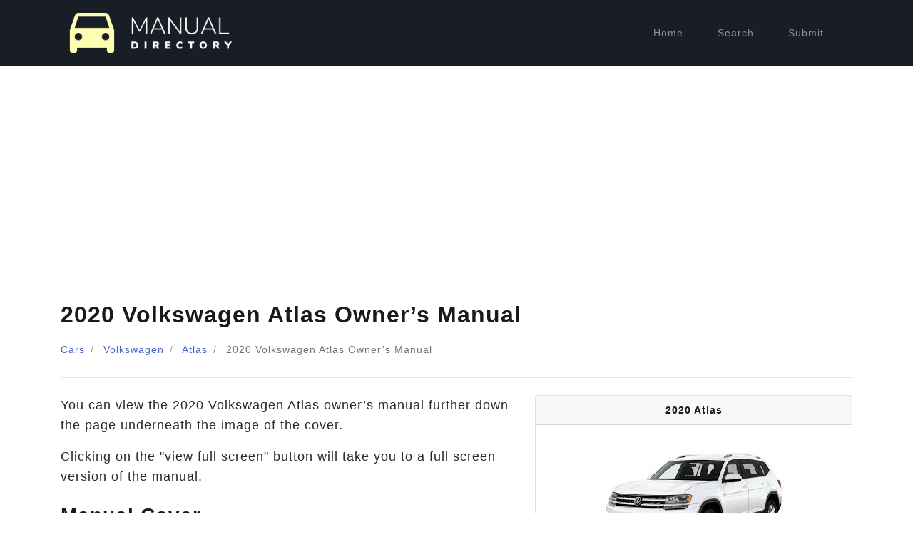

--- FILE ---
content_type: text/html; charset=UTF-8
request_url: https://manual-directory.com/manual/2020-volkswagen-atlas-owners-manual/
body_size: 10174
content:
<!DOCTYPE html>
<html lang="en-US">
<head>
	<meta charset="UTF-8">
	<meta name="viewport" content="width=device-width, initial-scale=1, shrink-to-fit=no">
	<link rel="profile" href="https://gmpg.org/xfn/11">
	<meta name='robots' content='index, follow, max-image-preview:large, max-snippet:-1, max-video-preview:-1' />
	<style>img:is([sizes="auto" i], [sizes^="auto," i]) { contain-intrinsic-size: 3000px 1500px }</style>
	
	<!-- This site is optimized with the Yoast SEO plugin v25.6 - https://yoast.com/wordpress/plugins/seo/ -->
	<title>2020 Volkswagen Atlas Owner’s Manual PDF | Manual Directory</title>
	<meta name="description" content="Download the 2020 Volkswagen Atlas Owner’s Manual PDF free of charge. View the manual online, print or download it to keep on your computer." />
	<link rel="canonical" href="https://manual-directory.com/manual/2020-volkswagen-atlas-owners-manual/" />
	<meta property="og:locale" content="en_US" />
	<meta property="og:type" content="article" />
	<meta property="og:title" content="2020 Volkswagen Atlas Owner’s Manual PDF | Manual Directory" />
	<meta property="og:description" content="Download the 2020 Volkswagen Atlas Owner’s Manual PDF free of charge. View the manual online, print or download it to keep on your computer." />
	<meta property="og:url" content="https://manual-directory.com/manual/2020-volkswagen-atlas-owners-manual/" />
	<meta property="og:site_name" content="Manual Directory" />
	<meta property="article:modified_time" content="2023-10-19T11:59:31+00:00" />
	<meta property="og:image" content="https://manual-directory.com/wp-content/uploads/2020/11/2020-volkswagen-atlas-owners-manual-cover-min.jpg" />
	<meta property="og:image:width" content="433" />
	<meta property="og:image:height" content="622" />
	<meta property="og:image:type" content="image/jpeg" />
	<meta name="twitter:card" content="summary_large_image" />
	<meta name="twitter:label1" content="Est. reading time" />
	<meta name="twitter:data1" content="1 minute" />
	<script type="application/ld+json" class="yoast-schema-graph">{"@context":"https://schema.org","@graph":[{"@type":"Article","@id":"https://manual-directory.com/manual/2020-volkswagen-atlas-owners-manual/#article","isPartOf":{"@id":"https://manual-directory.com/manual/2020-volkswagen-atlas-owners-manual/"},"author":{"name":"directorymanual","@id":"https://manual-directory.com/#/schema/person/5ec14b633e28ceab08947185de602794"},"headline":"2020 Volkswagen Atlas Owner’s Manual","datePublished":"2020-11-19T14:00:41+00:00","dateModified":"2023-10-19T11:59:31+00:00","mainEntityOfPage":{"@id":"https://manual-directory.com/manual/2020-volkswagen-atlas-owners-manual/"},"wordCount":192,"publisher":{"@id":"https://manual-directory.com/#organization"},"image":{"@id":"https://manual-directory.com/manual/2020-volkswagen-atlas-owners-manual/#primaryimage"},"thumbnailUrl":"https://manual-directory.com/wp-content/uploads/2020/11/2020-volkswagen-atlas-owners-manual-cover-min.jpg","inLanguage":"en-US"},{"@type":"WebPage","@id":"https://manual-directory.com/manual/2020-volkswagen-atlas-owners-manual/","url":"https://manual-directory.com/manual/2020-volkswagen-atlas-owners-manual/","name":"2020 Volkswagen Atlas Owner’s Manual - Manual Directory","isPartOf":{"@id":"https://manual-directory.com/#website"},"primaryImageOfPage":{"@id":"https://manual-directory.com/manual/2020-volkswagen-atlas-owners-manual/#primaryimage"},"image":{"@id":"https://manual-directory.com/manual/2020-volkswagen-atlas-owners-manual/#primaryimage"},"thumbnailUrl":"https://manual-directory.com/wp-content/uploads/2020/11/2020-volkswagen-atlas-owners-manual-cover-min.jpg","datePublished":"2020-11-19T14:00:41+00:00","dateModified":"2023-10-19T11:59:31+00:00","breadcrumb":{"@id":"https://manual-directory.com/manual/2020-volkswagen-atlas-owners-manual/#breadcrumb"},"inLanguage":"en-US","potentialAction":[{"@type":"ReadAction","target":["https://manual-directory.com/manual/2020-volkswagen-atlas-owners-manual/"]}]},{"@type":"ImageObject","inLanguage":"en-US","@id":"https://manual-directory.com/manual/2020-volkswagen-atlas-owners-manual/#primaryimage","url":"https://manual-directory.com/wp-content/uploads/2020/11/2020-volkswagen-atlas-owners-manual-cover-min.jpg","contentUrl":"https://manual-directory.com/wp-content/uploads/2020/11/2020-volkswagen-atlas-owners-manual-cover-min.jpg","width":433,"height":622},{"@type":"WebSite","@id":"https://manual-directory.com/#website","url":"https://manual-directory.com/","name":"Manual Directory","description":"Download owner manual&#039;s for cars for free in PDF format","publisher":{"@id":"https://manual-directory.com/#organization"},"potentialAction":[{"@type":"SearchAction","target":{"@type":"EntryPoint","urlTemplate":"https://manual-directory.com/?s={search_term_string}"},"query-input":{"@type":"PropertyValueSpecification","valueRequired":true,"valueName":"search_term_string"}}],"inLanguage":"en-US"},{"@type":"Organization","@id":"https://manual-directory.com/#organization","name":"Manual-Directory.com","url":"https://manual-directory.com/","logo":{"@type":"ImageObject","inLanguage":"en-US","@id":"https://manual-directory.com/#/schema/logo/image/","url":"https://manual-directory.com/wp-content/uploads/2020/10/manual-directory-logo-trans-1.png","contentUrl":"https://manual-directory.com/wp-content/uploads/2020/10/manual-directory-logo-trans-1.png","width":320,"height":100,"caption":"Manual-Directory.com"},"image":{"@id":"https://manual-directory.com/#/schema/logo/image/"},"sameAs":["https://www.pinterest.co.uk/manual_directory/"]},{"@type":"Person","@id":"https://manual-directory.com/#/schema/person/5ec14b633e28ceab08947185de602794","name":"directorymanual","image":{"@type":"ImageObject","inLanguage":"en-US","@id":"https://manual-directory.com/#/schema/person/image/","url":"https://secure.gravatar.com/avatar/9877be7fc443e60bc79961326b7d5b67aebaf450a41786dca8d48d1105a391c3?s=96&d=mm&r=g","contentUrl":"https://secure.gravatar.com/avatar/9877be7fc443e60bc79961326b7d5b67aebaf450a41786dca8d48d1105a391c3?s=96&d=mm&r=g","caption":"directorymanual"},"sameAs":["https://manual-directory.com"]}]}</script>
	<!-- / Yoast SEO plugin. -->


<link rel="alternate" type="application/rss+xml" title="Manual Directory &raquo; Feed" href="https://manual-directory.com/feed/" />
<link rel="alternate" type="application/rss+xml" title="Manual Directory &raquo; Comments Feed" href="https://manual-directory.com/comments/feed/" />
<script src="/cdn-cgi/scripts/7d0fa10a/cloudflare-static/rocket-loader.min.js" data-cf-settings="a05d845ac5c3658ef11ee879-|49"></script><link rel="stylesheet" href="https://manual-directory.com/wp-content/plugins/litespeed-cache/assets/css/litespeed-dummy.css?ver=6.8.2" media="print" onload="this.media='all'"><script src="/cdn-cgi/scripts/7d0fa10a/cloudflare-static/rocket-loader.min.js" data-cf-settings="a05d845ac5c3658ef11ee879-|49"></script><link rel="preload" href="https://manual-directory.com/wp-content/plugins/litespeed-cache/assets/css/litespeed-dummy.css?ver=6.8.2" as="style" onload="this.onload=null;this.rel='stylesheet'"><noscript><link rel="stylesheet" href="https://manual-directory.com/wp-content/plugins/litespeed-cache/assets/css/litespeed-dummy.css?ver=6.8.2"></noscript><style id='classic-theme-styles-inline-css' type='text/css'>
/*! This file is auto-generated */
.wp-block-button__link{color:#fff;background-color:#32373c;border-radius:9999px;box-shadow:none;text-decoration:none;padding:calc(.667em + 2px) calc(1.333em + 2px);font-size:1.125em}.wp-block-file__button{background:#32373c;color:#fff;text-decoration:none}
</style>
<style id='global-styles-inline-css' type='text/css'>
:root{--wp--preset--aspect-ratio--square: 1;--wp--preset--aspect-ratio--4-3: 4/3;--wp--preset--aspect-ratio--3-4: 3/4;--wp--preset--aspect-ratio--3-2: 3/2;--wp--preset--aspect-ratio--2-3: 2/3;--wp--preset--aspect-ratio--16-9: 16/9;--wp--preset--aspect-ratio--9-16: 9/16;--wp--preset--color--black: #000000;--wp--preset--color--cyan-bluish-gray: #abb8c3;--wp--preset--color--white: #ffffff;--wp--preset--color--pale-pink: #f78da7;--wp--preset--color--vivid-red: #cf2e2e;--wp--preset--color--luminous-vivid-orange: #ff6900;--wp--preset--color--luminous-vivid-amber: #fcb900;--wp--preset--color--light-green-cyan: #7bdcb5;--wp--preset--color--vivid-green-cyan: #00d084;--wp--preset--color--pale-cyan-blue: #8ed1fc;--wp--preset--color--vivid-cyan-blue: #0693e3;--wp--preset--color--vivid-purple: #9b51e0;--wp--preset--gradient--vivid-cyan-blue-to-vivid-purple: linear-gradient(135deg,rgba(6,147,227,1) 0%,rgb(155,81,224) 100%);--wp--preset--gradient--light-green-cyan-to-vivid-green-cyan: linear-gradient(135deg,rgb(122,220,180) 0%,rgb(0,208,130) 100%);--wp--preset--gradient--luminous-vivid-amber-to-luminous-vivid-orange: linear-gradient(135deg,rgba(252,185,0,1) 0%,rgba(255,105,0,1) 100%);--wp--preset--gradient--luminous-vivid-orange-to-vivid-red: linear-gradient(135deg,rgba(255,105,0,1) 0%,rgb(207,46,46) 100%);--wp--preset--gradient--very-light-gray-to-cyan-bluish-gray: linear-gradient(135deg,rgb(238,238,238) 0%,rgb(169,184,195) 100%);--wp--preset--gradient--cool-to-warm-spectrum: linear-gradient(135deg,rgb(74,234,220) 0%,rgb(151,120,209) 20%,rgb(207,42,186) 40%,rgb(238,44,130) 60%,rgb(251,105,98) 80%,rgb(254,248,76) 100%);--wp--preset--gradient--blush-light-purple: linear-gradient(135deg,rgb(255,206,236) 0%,rgb(152,150,240) 100%);--wp--preset--gradient--blush-bordeaux: linear-gradient(135deg,rgb(254,205,165) 0%,rgb(254,45,45) 50%,rgb(107,0,62) 100%);--wp--preset--gradient--luminous-dusk: linear-gradient(135deg,rgb(255,203,112) 0%,rgb(199,81,192) 50%,rgb(65,88,208) 100%);--wp--preset--gradient--pale-ocean: linear-gradient(135deg,rgb(255,245,203) 0%,rgb(182,227,212) 50%,rgb(51,167,181) 100%);--wp--preset--gradient--electric-grass: linear-gradient(135deg,rgb(202,248,128) 0%,rgb(113,206,126) 100%);--wp--preset--gradient--midnight: linear-gradient(135deg,rgb(2,3,129) 0%,rgb(40,116,252) 100%);--wp--preset--font-size--small: 13px;--wp--preset--font-size--medium: 20px;--wp--preset--font-size--large: 36px;--wp--preset--font-size--x-large: 42px;--wp--preset--spacing--20: 0.44rem;--wp--preset--spacing--30: 0.67rem;--wp--preset--spacing--40: 1rem;--wp--preset--spacing--50: 1.5rem;--wp--preset--spacing--60: 2.25rem;--wp--preset--spacing--70: 3.38rem;--wp--preset--spacing--80: 5.06rem;--wp--preset--shadow--natural: 6px 6px 9px rgba(0, 0, 0, 0.2);--wp--preset--shadow--deep: 12px 12px 50px rgba(0, 0, 0, 0.4);--wp--preset--shadow--sharp: 6px 6px 0px rgba(0, 0, 0, 0.2);--wp--preset--shadow--outlined: 6px 6px 0px -3px rgba(255, 255, 255, 1), 6px 6px rgba(0, 0, 0, 1);--wp--preset--shadow--crisp: 6px 6px 0px rgba(0, 0, 0, 1);}:where(.is-layout-flex){gap: 0.5em;}:where(.is-layout-grid){gap: 0.5em;}body .is-layout-flex{display: flex;}.is-layout-flex{flex-wrap: wrap;align-items: center;}.is-layout-flex > :is(*, div){margin: 0;}body .is-layout-grid{display: grid;}.is-layout-grid > :is(*, div){margin: 0;}:where(.wp-block-columns.is-layout-flex){gap: 2em;}:where(.wp-block-columns.is-layout-grid){gap: 2em;}:where(.wp-block-post-template.is-layout-flex){gap: 1.25em;}:where(.wp-block-post-template.is-layout-grid){gap: 1.25em;}.has-black-color{color: var(--wp--preset--color--black) !important;}.has-cyan-bluish-gray-color{color: var(--wp--preset--color--cyan-bluish-gray) !important;}.has-white-color{color: var(--wp--preset--color--white) !important;}.has-pale-pink-color{color: var(--wp--preset--color--pale-pink) !important;}.has-vivid-red-color{color: var(--wp--preset--color--vivid-red) !important;}.has-luminous-vivid-orange-color{color: var(--wp--preset--color--luminous-vivid-orange) !important;}.has-luminous-vivid-amber-color{color: var(--wp--preset--color--luminous-vivid-amber) !important;}.has-light-green-cyan-color{color: var(--wp--preset--color--light-green-cyan) !important;}.has-vivid-green-cyan-color{color: var(--wp--preset--color--vivid-green-cyan) !important;}.has-pale-cyan-blue-color{color: var(--wp--preset--color--pale-cyan-blue) !important;}.has-vivid-cyan-blue-color{color: var(--wp--preset--color--vivid-cyan-blue) !important;}.has-vivid-purple-color{color: var(--wp--preset--color--vivid-purple) !important;}.has-black-background-color{background-color: var(--wp--preset--color--black) !important;}.has-cyan-bluish-gray-background-color{background-color: var(--wp--preset--color--cyan-bluish-gray) !important;}.has-white-background-color{background-color: var(--wp--preset--color--white) !important;}.has-pale-pink-background-color{background-color: var(--wp--preset--color--pale-pink) !important;}.has-vivid-red-background-color{background-color: var(--wp--preset--color--vivid-red) !important;}.has-luminous-vivid-orange-background-color{background-color: var(--wp--preset--color--luminous-vivid-orange) !important;}.has-luminous-vivid-amber-background-color{background-color: var(--wp--preset--color--luminous-vivid-amber) !important;}.has-light-green-cyan-background-color{background-color: var(--wp--preset--color--light-green-cyan) !important;}.has-vivid-green-cyan-background-color{background-color: var(--wp--preset--color--vivid-green-cyan) !important;}.has-pale-cyan-blue-background-color{background-color: var(--wp--preset--color--pale-cyan-blue) !important;}.has-vivid-cyan-blue-background-color{background-color: var(--wp--preset--color--vivid-cyan-blue) !important;}.has-vivid-purple-background-color{background-color: var(--wp--preset--color--vivid-purple) !important;}.has-black-border-color{border-color: var(--wp--preset--color--black) !important;}.has-cyan-bluish-gray-border-color{border-color: var(--wp--preset--color--cyan-bluish-gray) !important;}.has-white-border-color{border-color: var(--wp--preset--color--white) !important;}.has-pale-pink-border-color{border-color: var(--wp--preset--color--pale-pink) !important;}.has-vivid-red-border-color{border-color: var(--wp--preset--color--vivid-red) !important;}.has-luminous-vivid-orange-border-color{border-color: var(--wp--preset--color--luminous-vivid-orange) !important;}.has-luminous-vivid-amber-border-color{border-color: var(--wp--preset--color--luminous-vivid-amber) !important;}.has-light-green-cyan-border-color{border-color: var(--wp--preset--color--light-green-cyan) !important;}.has-vivid-green-cyan-border-color{border-color: var(--wp--preset--color--vivid-green-cyan) !important;}.has-pale-cyan-blue-border-color{border-color: var(--wp--preset--color--pale-cyan-blue) !important;}.has-vivid-cyan-blue-border-color{border-color: var(--wp--preset--color--vivid-cyan-blue) !important;}.has-vivid-purple-border-color{border-color: var(--wp--preset--color--vivid-purple) !important;}.has-vivid-cyan-blue-to-vivid-purple-gradient-background{background: var(--wp--preset--gradient--vivid-cyan-blue-to-vivid-purple) !important;}.has-light-green-cyan-to-vivid-green-cyan-gradient-background{background: var(--wp--preset--gradient--light-green-cyan-to-vivid-green-cyan) !important;}.has-luminous-vivid-amber-to-luminous-vivid-orange-gradient-background{background: var(--wp--preset--gradient--luminous-vivid-amber-to-luminous-vivid-orange) !important;}.has-luminous-vivid-orange-to-vivid-red-gradient-background{background: var(--wp--preset--gradient--luminous-vivid-orange-to-vivid-red) !important;}.has-very-light-gray-to-cyan-bluish-gray-gradient-background{background: var(--wp--preset--gradient--very-light-gray-to-cyan-bluish-gray) !important;}.has-cool-to-warm-spectrum-gradient-background{background: var(--wp--preset--gradient--cool-to-warm-spectrum) !important;}.has-blush-light-purple-gradient-background{background: var(--wp--preset--gradient--blush-light-purple) !important;}.has-blush-bordeaux-gradient-background{background: var(--wp--preset--gradient--blush-bordeaux) !important;}.has-luminous-dusk-gradient-background{background: var(--wp--preset--gradient--luminous-dusk) !important;}.has-pale-ocean-gradient-background{background: var(--wp--preset--gradient--pale-ocean) !important;}.has-electric-grass-gradient-background{background: var(--wp--preset--gradient--electric-grass) !important;}.has-midnight-gradient-background{background: var(--wp--preset--gradient--midnight) !important;}.has-small-font-size{font-size: var(--wp--preset--font-size--small) !important;}.has-medium-font-size{font-size: var(--wp--preset--font-size--medium) !important;}.has-large-font-size{font-size: var(--wp--preset--font-size--large) !important;}.has-x-large-font-size{font-size: var(--wp--preset--font-size--x-large) !important;}
:where(.wp-block-post-template.is-layout-flex){gap: 1.25em;}:where(.wp-block-post-template.is-layout-grid){gap: 1.25em;}
:where(.wp-block-columns.is-layout-flex){gap: 2em;}:where(.wp-block-columns.is-layout-grid){gap: 2em;}
:root :where(.wp-block-pullquote){font-size: 1.5em;line-height: 1.6;}
</style>
<script src="/cdn-cgi/scripts/7d0fa10a/cloudflare-static/rocket-loader.min.js" data-cf-settings="a05d845ac5c3658ef11ee879-|49"></script><link rel="stylesheet" href="https://manual-directory.com/wp-content/themes/manual-directory/css/theme-reduced.min.css?ver=1.1.3.1590868287" media="print" onload="this.media='all'"><script src="/cdn-cgi/scripts/7d0fa10a/cloudflare-static/rocket-loader.min.js" data-cf-settings="a05d845ac5c3658ef11ee879-|49"></script><link rel="preload" href="https://manual-directory.com/wp-content/themes/manual-directory/css/theme-reduced.min.css?ver=1.1.3.1590868287" as="style" onload="this.onload=null;this.rel='stylesheet'"><noscript><link rel="stylesheet" href="https://manual-directory.com/wp-content/themes/manual-directory/css/theme-reduced.min.css?ver=1.1.3.1590868287"></noscript><script src="/cdn-cgi/scripts/7d0fa10a/cloudflare-static/rocket-loader.min.js" data-cf-settings="a05d845ac5c3658ef11ee879-|49"></script><link rel="stylesheet" href="https://manual-directory.com/wp-content/themes/manual-directory/css/ownermanual.css?ver=6.8.2" media="print" onload="this.media='all'"><script src="/cdn-cgi/scripts/7d0fa10a/cloudflare-static/rocket-loader.min.js" data-cf-settings="a05d845ac5c3658ef11ee879-|49"></script><link rel="preload" href="https://manual-directory.com/wp-content/themes/manual-directory/css/ownermanual.css?ver=6.8.2" as="style" onload="this.onload=null;this.rel='stylesheet'"><noscript><link rel="stylesheet" href="https://manual-directory.com/wp-content/themes/manual-directory/css/ownermanual.css?ver=6.8.2"></noscript><link rel="https://api.w.org/" href="https://manual-directory.com/wp-json/" /><link rel="EditURI" type="application/rsd+xml" title="RSD" href="https://manual-directory.com/xmlrpc.php?rsd" />
<meta name="generator" content="WordPress 6.8.2" />
<link rel='shortlink' href='https://manual-directory.com/?p=13595' />
<link rel="alternate" title="oEmbed (JSON)" type="application/json+oembed" href="https://manual-directory.com/wp-json/oembed/1.0/embed?url=https%3A%2F%2Fmanual-directory.com%2Fmanual%2F2020-volkswagen-atlas-owners-manual%2F" />
<link rel="alternate" title="oEmbed (XML)" type="text/xml+oembed" href="https://manual-directory.com/wp-json/oembed/1.0/embed?url=https%3A%2F%2Fmanual-directory.com%2Fmanual%2F2020-volkswagen-atlas-owners-manual%2F&#038;format=xml" />
<meta name="mobile-web-app-capable" content="yes">
<meta name="apple-mobile-web-app-capable" content="yes">
<meta name="apple-mobile-web-app-title" content="Manual Directory - Download owner manual&#039;s for cars for free in PDF format">
<link rel="preload" href="https://manual-directory.com/wp-content/uploads/2020/11/2020-volkswagen-atlas-owners-manual-cover-min.jpg" as="image"><style type="text/css">.recentcomments a{display:inline !important;padding:0 !important;margin:0 !important;}</style><link rel="icon" href="https://manual-directory.com/wp-content/uploads/2020/12/favicon.ico" sizes="32x32" />
<link rel="icon" href="https://manual-directory.com/wp-content/uploads/2020/12/favicon.ico" sizes="192x192" />
<link rel="apple-touch-icon" href="https://manual-directory.com/wp-content/uploads/2020/12/favicon.ico" />
<meta name="msapplication-TileImage" content="https://manual-directory.com/wp-content/uploads/2020/12/favicon.ico" />
		<style type="text/css" id="wp-custom-css">
			.page h1 {
	text-align: center;
	margin: 20px 0 30px;
}

.page h2, .page h3, .page h4 {
	margin: 25px 0 20px;
}

.page p {
	font-size: 16px;
}		</style>
			
        
        <script async src="https://www.googletagmanager.com/gtag/js?id=G-PD7B1CD5SZ" type="a05d845ac5c3658ef11ee879-text/javascript"></script>
    <script type="a05d845ac5c3658ef11ee879-text/javascript">
    window.dataLayer = window.dataLayer || [];
    function gtag(){dataLayer.push(arguments);}
    gtag('js', new Date());
    
    gtag('config', 'G-PD7B1CD5SZ');
    </script>
  
  <style>
    .hideforcsl{visibility:hidden;}#preload_message{visibility:visible;text-align:center;padding-top:100px;width:100%;height:100%;position:absolute;z-index:1000;background:#fff;}#preload_message p{color:#000;margin-top:15px;font-size:24px;}
    .lds-ring {
      display: inline-block;
      position: relative;
      width: 80px;
      height: 80px;
    }
    .lds-ring div {
      box-sizing: border-box;
      display: block;
      position: absolute;
      width: 64px;
      height: 64px;
      margin: 8px;
      border: 8px solid #fff;
      border-radius: 50%;
      animation: lds-ring 1.2s cubic-bezier(0.5, 0, 0.5, 1) infinite;
      border-color: #1a1a1a transparent transparent transparent;
    }
    .lds-ring div:nth-child(1) {
      animation-delay: -0.45s;
    }
    .lds-ring div:nth-child(2) {
      animation-delay: -0.3s;
    }
    .lds-ring div:nth-child(3) {
      animation-delay: -0.15s;
    }
    @keyframes lds-ring {
      0% {
        transform: rotate(0deg);
      }
      100% {
        transform: rotate(360deg);
      }
    }
  </style>
        <link rel="preconnect" href="https://pagead2.googlesyndication.com" />
    <link rel="dns-prefetch" href="https://pagead2.googlesyndication.com" />
    <link rel="preconnect" href="https://www.googletagmanager.com" />
    <link rel="dns-prefetch" href="https://www.googletagmanager.com" />
    <link rel="preconnect" href="https://googleads.g.doubleclick.net" />
    <link rel="dns-prefetch" href="https://googleads.g.doubleclick.net" />
    <link rel="preconnect" href="https://www.google-analytics.com" />
    <link rel="dns-prefetch" href="https://www.google-analytics.com" />
    <link rel="preconnect" href="https://partner.googleadservices.com" />
    <link rel="dns-prefetch" href="https://partner.googleadservices.com" />
    <link rel="preconnect" href="https://adservice.google.com" />
    <link rel="dns-prefetch" href="https://adservice.google.com" />
    <link rel="preconnect" href="https://www.googletagservices.com" />
    <link rel="dns-prefetch" href="https://www.googletagservices.com" />
    <link rel="preconnect" href="https://fundingchoicesmessages.google.com" />
    <link rel="dns-prefetch" href="https://fundingchoicesmessages.google.com" />
    <link rel="preconnect" href="https://tpc.googlesyndication.com" />
    <link rel="dns-prefetch" href="https://tpc.googlesyndication.com" />
    <link rel="preconnect" href="https://cm.g.doubleclick.net" />
    <link rel="dns-prefetch" href="https://cm.g.doubleclick.net" />
    <link rel="preconnect" href="https://fonts.gstatic.com" />
    <link rel="dns-prefetch" href="https://fonts.gstatic.com" />
    <script async src="https://pagead2.googlesyndication.com/pagead/js/adsbygoogle.js?client=ca-pub-7026177802099969" crossorigin="anonymous" type="a05d845ac5c3658ef11ee879-text/javascript"></script>
    </head>

<body class="wp-singular owner-manual-template-default single single-owner-manual postid-13595 wp-custom-logo wp-embed-responsive wp-theme-manual-directory hideforcsl">
    <div id="preload_message"><div class="lds-ring"><div></div><div></div><div></div><div></div></div><p>Loading manuals...</p></div>
<div class="site" id="page">

	<!-- ******************* The Navbar Area ******************* -->
	<div id="wrapper-navbar" itemscope itemtype="http://schema.org/WebSite">

		<a class="skip-link sr-only sr-only-focusable" href="#content">Skip to content</a>

		<nav class="navbar navbar-expand-md navbar-dark bg-primary">

    		    			<div class="container">
    		
				<!-- Your site title as branding in the menu -->
				<a href="https://manual-directory.com/" class="navbar-brand custom-logo-link" rel="home"><img width="320" height="100" src="https://manual-directory.com/wp-content/uploads/2020/10/manual-directory-logo-trans-1.png" class="img-fluid" alt="Manual Directory" decoding="async" srcset="https://manual-directory.com/wp-content/uploads/2020/10/manual-directory-logo-trans-1.png 320w, https://manual-directory.com/wp-content/uploads/2020/10/manual-directory-logo-trans-1-300x94.png 300w" sizes="(max-width: 320px) 100vw, 320px" /></a><!-- end custom logo -->

				<!-- The WordPress Menu goes here -->
				<div class="menu-primary-container"><ul id="main-menu" class="navbar-nav ml-auto text-center text-md-left"><li itemscope="itemscope" itemtype="https://www.schema.org/SiteNavigationElement" id="menu-item-20941" class="menu-item menu-item-type-custom menu-item-object-custom menu-item-home menu-item-20941 nav-item"><a title="Home" href="https://manual-directory.com/" class="nav-link">Home</a></li>
<li itemscope="itemscope" itemtype="https://www.schema.org/SiteNavigationElement" id="menu-item-99" class="menu-item menu-item-type-custom menu-item-object-custom menu-item-99 nav-item"><a title="Search" href="https://manual-directory.com/cars/" class="nav-link">Search</a></li>
<li itemscope="itemscope" itemtype="https://www.schema.org/SiteNavigationElement" id="menu-item-20940" class="menu-item menu-item-type-post_type menu-item-object-page menu-item-20940 nav-item"><a title="Submit" href="https://manual-directory.com/submit/" class="nav-link">Submit</a></li>
</ul></div>						</div><!-- .container -->
			
		</nav><!-- .site-navigation -->

	</div><!-- #wrapper-navbar end -->
  
  <div class="wrapper" id="single-wrapper">

    <div class="container" id="content" tabindex="-1">

      <div class="row">
          
          <div class="col-12">
    
            <main class="site-main" id="main">
    
                  
              <article class="post-13595 owner-manual type-owner-manual status-publish has-post-thumbnail hentry" id="post-13595">
    
                <header class="entry-header mb-4">
                  <h1>2020 Volkswagen Atlas Owner’s Manual</h1>
                  <ul class="breadcrumb"><li class="breadcrumb-item"><span><span><a href="https://manual-directory.com/cars/">Cars</a></span> </li><li class="breadcrumb-item"> <span><a href="https://manual-directory.com/cars/volkswagen/">Volkswagen</a></span> </li><li class="breadcrumb-item"> <span><a href="https://manual-directory.com/cars/volkswagen/atlas/">Atlas</a></span> </li><li class="breadcrumb-item"> <span class="breadcrumb_last" aria-current="page">2020 <span class="d-none d-md-inline">Volkswagen</span> <span class="d-none d-md-inline">Atlas</span> Owner’s Manual</span></span></li></ul>                  <hr />
                </header>
                
                <div class="row">
                  
                  <div class="col" id="owner_manual_reader">
                    
                    <div class="lead">
                        <p>You can view the 2020 Volkswagen Atlas owner’s manual further down the page underneath the image of the cover.</p>
                        <p>Clicking on the "view full screen" button will take you to a full screen version of the manual.</p>
                    </div>
                    
                                            <h2 class="my-4">Manual Cover</h2>
                        <img width="433" height="622" src="https://manual-directory.com/wp-content/uploads/2020/11/2020-volkswagen-atlas-owners-manual-cover-min.jpg" class="img-fluid mx-auto d-block shadow wp-post-image" alt="2020 Volkswagen Atlas Owner’s Manual Image" decoding="async" fetchpriority="high" srcset="https://manual-directory.com/wp-content/uploads/2020/11/2020-volkswagen-atlas-owners-manual-cover-min.jpg 433w, https://manual-directory.com/wp-content/uploads/2020/11/2020-volkswagen-atlas-owners-manual-cover-min-209x300.jpg 209w" sizes="(max-width: 433px) 100vw, 433px" />                                        
                                        
                                        
                          
                      <div class="pdf_source mb-4 mt-5">

                                                                        <form method="get" action="https://manual-directory.com/choose-language/">
                            <input type="submit" value="View Full Screen Version of This Manual &#187;" class="btn btn-block btn-lg btn-success mb-2 shadow" />
                            <input type="hidden" name="mid" value="13595" />
                        </form>
                        
                                                
                                                
                        <a href="https://manual-directory.com/contact-us" class="btn btn-block btn-lg btn-danger mb-4 text-white shadow ab_hide">Something Wrong? Report This Manual &#187;</a>
    
                                              </div>
                      
                                          
                                        
                                        
                  </div>
                  
                  <div class="col-lg-5" id="car_explained">
                    <div class="card mb-5">
                      <h2 class="card-header text-center">2020 Atlas</h2>
                                              <div class="card-body">
                                                            <img width="276" height="183" src="https://manual-directory.com/wp-content/uploads/2020/11/volkswagen-atlas-transparent.jpg" class="img-fluid mx-auto d-block owner_manual_car_pic wp-post-image" alt="Volkswagen Atlas Photo" decoding="async" />                                                     </div>
                                            <ul class="list-group list-group-flush">
                        <li class="list-group-item d-flex">Manufacturer: <a href="https://manual-directory.com/cars/volkswagen/" class="ml-auto">Volkswagen</a></li>
                        <li class="list-group-item d-flex">Model: <a href="https://manual-directory.com/cars/volkswagen/atlas/" class="ml-auto">Atlas</a></li>
                      </ul>
                      <div class="card-body">
                         <p>Introduced in the <a href="https://manual-directory.com/manual/2018-volkswagen-atlas-owners-manual/">2018</a> model year, the Volkswagen Atlas is a mid-size crossover SUV.</p>
<p>Underneath is the German company's popular MQB platform used on the <a href="https://manual-directory.com/cars/audi/q2/">Audi Q2</a> and <a href="https://manual-directory.com/cars/volkswagen/golf/">Volkswagen Golf</a> to name a few.</p>
<p>A range of engine options exists including a plug-in hybrid for the Atlas fed through an 8-speed automatic or a 7-speed direct-shift-gearbox.</p>
<p>Straight away sales for the crossover SUV were fantastic pushing over 150,000 sales per year and still climbing now.</p>
<p>This 2020 model of the Atlas is packed full of modern comfort and safety features, only appreciated fully once you have read through the owner's manual.</p>
<p>A copy of the PDF version of the official <a href="https://manual-directory.com/cars/volkswagen/atlas/">Volkswagen Atlas manual</a> for 2020 is hosted on this page available to read or print for free.</p>
<p>Opening up the document you will find a table of contents and visual index that can help you diagnose the part of the car causing problems and find the page with the answer.</p>
<p>Towards the latter half of the book, you can find maintenance-based chapters that detail the processes needed to keep the car safe and reliable for many years to come.</p>
                      </div>
                    </div>
                    <div id="zoom" class="my-3"></div>
                  </div>
                  
                  </div>
                  
                </div>
                
                              </article>
    
                  
            </main>
            <!-- #main -->
    
          </div>
          <!-- .row -->
          
                    
          
          
                    <div class="row mt-5 mb-5">
            
            <div class="col-12">
              <hr>
              <h2 class="mt-5 mb-4 text-center">Newest Volkswagen Atlas Manuals</h2>
            </div>
    
                          <div class="col-sm-6">
                <div class="list-group mt-4">
                  <a href="https://manual-directory.com/manual/2025-volkswagen-atlas-owners-manual/" class="list-group-item list-group-item-action d-flex justify-content-between align-items-center">
                    2025 Volkswagen Atlas Owner’s Manual <span class="badge badge-success badge-pill">View</span>
                  </a>
                </div>
              </div>
                          <div class="col-sm-6">
                <div class="list-group mt-4">
                  <a href="https://manual-directory.com/manual/2024-volkswagen-atlas-owners-manual/" class="list-group-item list-group-item-action d-flex justify-content-between align-items-center">
                    2024 Volkswagen Atlas Owner’s Manual <span class="badge badge-success badge-pill">View</span>
                  </a>
                </div>
              </div>
                          <div class="col-sm-6">
                <div class="list-group mt-4">
                  <a href="https://manual-directory.com/manual/2023-volkswagen-atlas-owners-manual/" class="list-group-item list-group-item-action d-flex justify-content-between align-items-center">
                    2023 Volkswagen Atlas Owner’s Manual <span class="badge badge-success badge-pill">View</span>
                  </a>
                </div>
              </div>
                          <div class="col-sm-6">
                <div class="list-group mt-4">
                  <a href="https://manual-directory.com/manual/2022-volkswagen-atlas-owners-manual/" class="list-group-item list-group-item-action d-flex justify-content-between align-items-center">
                    2022 Volkswagen Atlas Owner’s Manual <span class="badge badge-success badge-pill">View</span>
                  </a>
                </div>
              </div>
                
          </div>
                    
          
          
                    <div class="row mt-5 mb-5">
            
            <div class="col-12">
              <hr>
              <h2 class="mt-5 mb-4 text-center">Popular Manuals for 2020</h2>
            </div>
    
                                          <div class="col-sm-6">
                <div class="list-group mt-4">
                  <a href="https://manual-directory.com/manual/2020-volkswagen-tiguan-owners-manual/" class="list-group-item list-group-item-action d-flex justify-content-between align-items-center">
                    2020 Volkswagen Tiguan Owner&#8217;s Manual <span class="badge badge-success badge-pill">View</span>
                  </a>
                </div>
              </div>
                                          <div class="col-sm-6">
                <div class="list-group mt-4">
                  <a href="https://manual-directory.com/manual/2020-ford-explorer-owners-manual/" class="list-group-item list-group-item-action d-flex justify-content-between align-items-center">
                    2020 Ford Explorer Owner’s Manual <span class="badge badge-success badge-pill">View</span>
                  </a>
                </div>
              </div>
                                          <div class="col-sm-6">
                <div class="list-group mt-4">
                  <a href="https://manual-directory.com/manual/2020-toyota-corolla-owners-manual/" class="list-group-item list-group-item-action d-flex justify-content-between align-items-center">
                    2020 Toyota Corolla Owner&#8217;s Manual <span class="badge badge-success badge-pill">View</span>
                  </a>
                </div>
              </div>
                                          <div class="col-sm-6">
                <div class="list-group mt-4">
                  <a href="https://manual-directory.com/manual/2020-volkswagen-id-3-owners-manual/" class="list-group-item list-group-item-action d-flex justify-content-between align-items-center">
                    2020 Volkswagen ID.3 Owner&#8217;s Manual <span class="badge badge-success badge-pill">View</span>
                  </a>
                </div>
              </div>
                                          <div class="col-sm-6">
                <div class="list-group mt-4">
                  <a href="https://manual-directory.com/manual/2020-ford-transit-custom-owners-manual/" class="list-group-item list-group-item-action d-flex justify-content-between align-items-center">
                    2020 Ford Transit Custom Owner&#8217;s Manual <span class="badge badge-success badge-pill">View</span>
                  </a>
                </div>
              </div>
                                          <div class="col-sm-6">
                <div class="list-group mt-4">
                  <a href="https://manual-directory.com/manual/2020-peugeot-2008-owners-manual/" class="list-group-item list-group-item-action d-flex justify-content-between align-items-center">
                    2020 Peugeot 2008 Owner’s Manual <span class="badge badge-success badge-pill">View</span>
                  </a>
                </div>
              </div>
                
          </div>
              
        </div>
        <!-- #content -->
        
    </div>

  </div>
  <!-- #single-wrapper -->
    
        
        <link rel="prefetch" href="https://manual-directory.com/wp-content/uploads/2020/11/2020-volkswagen-atlas-owners-manual-cover-min-150x150.jpg" />
        
  


	<!-- ******************* The Footer Full-width Widget Area ******************* -->

	<div class="wrapper" id="wrapper-footer-full">

		<div class="container" id="footer-full-content" tabindex="-1">

			<div class="row">

				<div id="text-2" class="footer-widget widget_text widget-count-3 col-md-4"><h3 class="widget-title">Manual-Directory.com</h3>			<div class="textwidget"><p>The <a href="https://manual-directory.com/">Manual Directory</a> is a free online resource that stores PDF owner manual&#8217;s for cars.</p>
<p>Our community of helpers source car manual&#8217;s and we index them into manufacturers/models so you can easily browse and find the one you need.</p>
<p>Owner&#8217;s manuals contain all of the instructions you need to operate the car you own, covering aspects such as driving, safety, maintenance and infotainment.</p>
<p>Depending on where you are in the world you may hear them also referred to as a user manual, a handbook, an operator&#8217;s manual or a user guide.</p>
<p>If you have a hard-to-find owner&#8217;s manual then <a href="https://manual-directory.com/submit/">submit it for others to find here</a>.</p>
<p>This site is part of the <a href="https://gimmemanuals.com/">GimmeManuals.com</a> community-driven group of websites.</p>
<p>At GimmeManuals we collect popular and hard to find owner&#8217;s manuals and then archive them in an easy-to-search way.</p>
</div>
		</div><!-- .footer-widget --><div id="nav_menu-2" class="footer-widget widget_nav_menu widget-count-3 col-md-4"><h3 class="widget-title">Find Your Way</h3><div class="menu-navigate-container"><ul id="menu-navigate" class="menu"><li id="menu-item-12693" class="menu-item menu-item-type-custom menu-item-object-custom menu-item-home menu-item-12693"><a href="https://manual-directory.com/">Home</a></li>
<li id="menu-item-100" class="menu-item menu-item-type-post_type menu-item-object-page menu-item-100"><a href="https://manual-directory.com/submit/">Submit Owner Manual</a></li>
<li id="menu-item-119" class="menu-item menu-item-type-post_type menu-item-object-page menu-item-119"><a href="https://manual-directory.com/contact-us/">Contact Us</a></li>
<li id="menu-item-102" class="menu-item menu-item-type-post_type menu-item-object-page menu-item-privacy-policy menu-item-102"><a rel="privacy-policy" href="https://manual-directory.com/privacy-policy/">Privacy Policy</a></li>
<li id="menu-item-862" class="menu-item menu-item-type-post_type menu-item-object-page menu-item-862"><a href="https://manual-directory.com/dmca/">DMCA</a></li>
<li id="menu-item-29935" class="menu-item menu-item-type-post_type menu-item-object-page menu-item-29935"><a href="https://manual-directory.com/2023-mpg/">Best &#038; Worst MPG For 2023</a></li>
</ul></div></div><!-- .footer-widget --><div id="block-2" class="footer-widget widget_block widget-count-3 col-md-4"><h3 class="widget-title">Popular Models</h3>
<div class="list-group mt-3 mb-3">
<a href="https://manual-directory.com/cars/mazda/mazda3/" class="list-group-item d-flex justify-content-between align-items-center">
Mazda Mazda3 <div class="image-parent">
<img decoding="async" width="150" height="150" src="https://manual-directory.com/wp-content/uploads/2019/06/mazda3-trans-150x150.jpg" class="img-fluid" alt="Mazda Mazda3 Thumb" loading="lazy">
</div>
</a>
<a href="https://manual-directory.com/cars/ford/f-150/" class="list-group-item d-flex justify-content-between align-items-center">
Ford F-150 <div class="image-parent">
<img decoding="async" width="150" height="150" src="https://manual-directory.com/wp-content/uploads/2019/08/Ford-F-150-trans-150x150.jpg" class="img-fluid" alt="Ford F-150 Thumb" loading="lazy">
</div>
</a>
<a href="https://manual-directory.com/cars/ford/fiesta/" class="list-group-item d-flex justify-content-between align-items-center">
Ford Fiesta <div class="image-parent">
<img decoding="async" width="150" height="150" src="https://manual-directory.com/wp-content/uploads/2019/06/ford-fiesta-trans-150x150.jpg" class="img-fluid" alt="Ford Fiesta Thumb" loading="lazy">
</div>
</a>
<a href="https://manual-directory.com/cars/honda/cr-v/" class="list-group-item d-flex justify-content-between align-items-center">
Honda CR-V <div class="image-parent">
<img decoding="async" width="150" height="150" src="https://manual-directory.com/wp-content/uploads/2019/09/honda-cr-v-trans-150x150.jpeg" class="img-fluid" alt="Honda CR-V Thumb" loading="lazy">
</div>
</a>
<a href="https://manual-directory.com/cars/toyota/rav4/" class="list-group-item d-flex justify-content-between align-items-center">
Toyota RAV4 <div class="image-parent">
<img decoding="async" width="150" height="150" src="https://manual-directory.com/wp-content/uploads/2019/09/toyota-rav4-trans-150x150.jpg" class="img-fluid" alt="Toyota RAV4 Thumb" loading="lazy">
</div>
</a>
<a href="https://manual-directory.com/cars/toyota/prius/" class="list-group-item d-flex justify-content-between align-items-center">
Toyota Prius <div class="image-parent">
<img decoding="async" width="150" height="150" src="https://manual-directory.com/wp-content/uploads/2019/06/toyota-prius-trans-150x150.jpg" class="img-fluid" alt="Toyota Prius Thumb" loading="lazy">
</div>
</a>
</div></div><!-- .footer-widget -->
			</div>

		</div>

	</div><!-- #wrapper-footer-full -->


<div class="wrapper" id="wrapper-footer">

	<div class="container">

		<div class="row">

			<div class="col-md-12">

				<footer class="site-footer" id="colophon">

					<div class="site-info">

                        <p class="mb-0">&copy;	<a href="https://manual-directory.com/">Manual Directory</a> 2025 | Manual-Directory.com is not associated with any of the car manufacturers.</p>

					</div><!-- .site-info -->

				</footer><!-- #colophon -->

			</div><!--col end -->

		</div><!-- row end -->

	</div><!-- container end -->

</div><!-- wrapper end -->

</div><!-- #page we need this extra closing tag here -->

<script type="speculationrules">
{"prefetch":[{"source":"document","where":{"and":[{"href_matches":"\/*"},{"not":{"href_matches":["\/wp-*.php","\/wp-admin\/*","\/wp-content\/uploads\/*","\/wp-content\/*","\/wp-content\/plugins\/*","\/wp-content\/themes\/manual-directory\/*","\/*\\?(.+)"]}},{"not":{"selector_matches":"a[rel~=\"nofollow\"]"}},{"not":{"selector_matches":".no-prefetch, .no-prefetch a"}}]},"eagerness":"conservative"}]}
</script>

<script src="/cdn-cgi/scripts/7d0fa10a/cloudflare-static/rocket-loader.min.js" data-cf-settings="a05d845ac5c3658ef11ee879-|49" defer></script></body>

<script type="a05d845ac5c3658ef11ee879-text/javascript">
    window.onload = function(){
        setTimeout(function(){
            document.body.className = document.body.className.replace("hideforcsl","");document.getElementById("preload_message").remove();
        }, 250);
    }
</script>

</html>



<!-- Page cached by LiteSpeed Cache 7.3.0.1 on 2025-08-09 07:34:54 -->

--- FILE ---
content_type: text/html; charset=utf-8
request_url: https://www.google.com/recaptcha/api2/aframe
body_size: 269
content:
<!DOCTYPE HTML><html><head><meta http-equiv="content-type" content="text/html; charset=UTF-8"></head><body><script nonce="TNwG4F0jzN70MBI2X3bzrA">/** Anti-fraud and anti-abuse applications only. See google.com/recaptcha */ try{var clients={'sodar':'https://pagead2.googlesyndication.com/pagead/sodar?'};window.addEventListener("message",function(a){try{if(a.source===window.parent){var b=JSON.parse(a.data);var c=clients[b['id']];if(c){var d=document.createElement('img');d.src=c+b['params']+'&rc='+(localStorage.getItem("rc::a")?sessionStorage.getItem("rc::b"):"");window.document.body.appendChild(d);sessionStorage.setItem("rc::e",parseInt(sessionStorage.getItem("rc::e")||0)+1);localStorage.setItem("rc::h",'1769107849361');}}}catch(b){}});window.parent.postMessage("_grecaptcha_ready", "*");}catch(b){}</script></body></html>